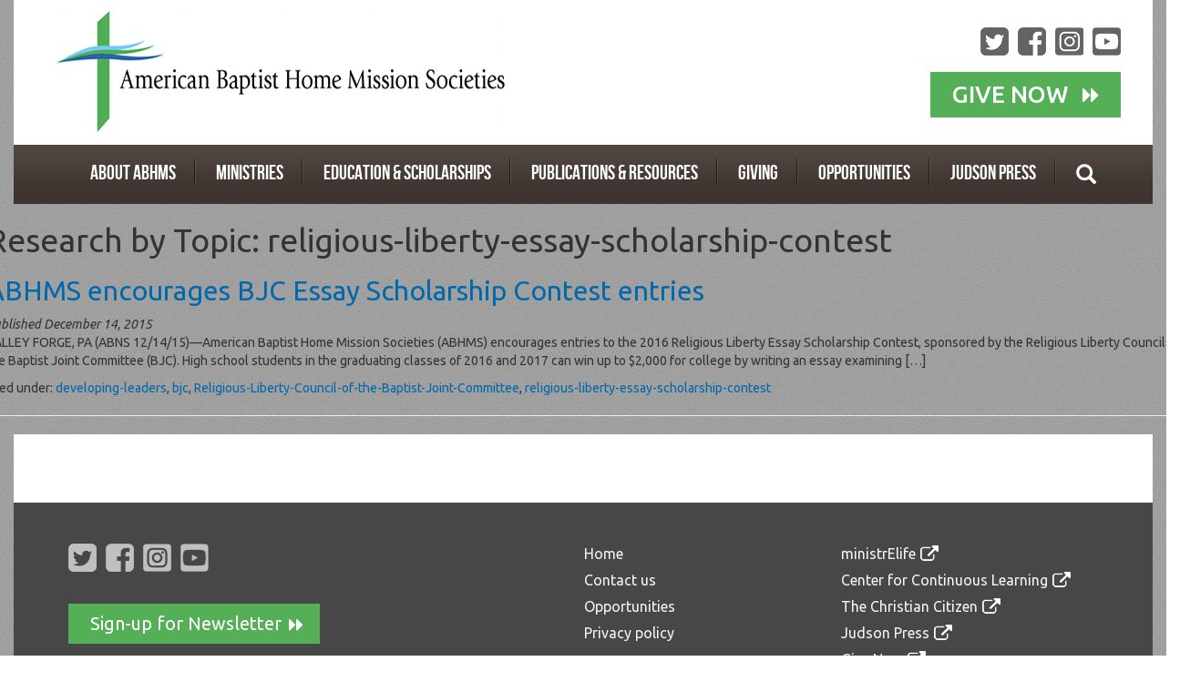

--- FILE ---
content_type: text/css
request_url: https://abhms.org/wp-content/themes/abhms.2015/css/style.css?v=6
body_size: 8161
content:
@charset "UTF-8";
/* CSS Document */

@font-face {
	font-family: 'bebas-neue';
	src: url('../fonts/bebas/bebasneue-webfont.eot');
	src: url('../fonts/bebas/bebasneue-webfont.eot?#iefix') format('embedded-opentype'),  url('../fonts/bebas/bebasneue-webfont.woff') format('woff'),  url('../fonts/bebas/bebasneue-webfont.ttf') format('truetype'),  url('../fonts/bebas/bebasneue-webfont.svg#BebasNeueRegular') format('svg');
	font-weight: normal;
	font-style: normal;
}
@font-face {
	font-family: "chronicle";
	src: url('../fonts/chronicle/chronicle-text-g1-roman.eot');
	src: url('../fonts/chronicle/chronicle-text-g1-roman.eot?#iefix') format('embedded-opentype'),  url('../fonts/chronicle/chronicle-text-g1-roman.woff') format('woff'),  url('../fonts/chronicle/chronicle-text-g1-roman.ttf') format('truetype'),  url('../fonts/chronicle/chronicle-text-g1-roman#Chronicle') format('svg');
	font-weight: normal;
	font-style: normal;
}
body {
	background: url(../images/background.png);
	font-family: "ubuntu";
	font-weight: 400;
}
h1, h2, h3, h4, h5, h6 {
	font-weight: 400;
}
a {
	color: #0168ab;
}
a:hover, a:active, a:visited, a:focus {
	text-decoration: none;
}
.interior-content {
	background: #FFF;
}
.interior-content.wide {
	padding: 0px;
}
.float-left, .alignleft {
	float: left;
	margin: 0px 30px 30px 0px;
}
.float-right, .alignright {
	float: right;
	margin: 0px 0px 30px 30px;
}
.page-title {
	font-family: "ubuntu";
	font-size: 30px;
	font-weight: 500;
	margin-top: 0px;
}
blockquote {
	border: none;
	color: #0168ab;
	font-size: 30px;
	font-style: italic;
	line-height: 40px;
	padding: 20px 30px;
}
blockquote cite:before {
	content: "– "
}
.pagination > li > a, .pagination > li > span {
	border: none;
	border-radius: 0px;
}



/* ---------- General Styles ---------- */
.clear-float {
	clear: both;
}

.show-desktop-tablet {
	display: block;
}



/* ---------- Background Styles ---------- */
.white {
	background-color: #ffffff;
}

.grey {
	background-color: #EBEBEB;
}

.dark-grey {
	background-color: #474747;
}



/* ------------------ Button Styles ------------------ */

.standard-light-button {
	display: inline-block;
	background-color: #55AF57;
	border: none;
	color: #ffffff !important;
	font-size: 20px;
    font-weight: 400;
    padding-top: 8px;
	padding-bottom: 8px;
	padding-right: 18px;
	padding-left: 24px;
}

.standard-light-button .fa-caret-right {
	display: inline-block;
	vertical-align: middle;
	padding-bottom: 2px;
	font-size: 22px;
}

.standard-light-button .fa-caret-right.first {
	padding-left: 3px;
}



/* -- Header -- */
.header {
	background: #FFF;
	float: left;
	width: 100%;
	height: 140px;
	position: relative;
}

.header-container {
	background: #FFF;
	float: left;
	width: 100%;
	height: 159px;
	position: relative;
}

.logo {
	display: inline-block;
	float: left;
	padding: 10px;
	padding-left: 47px;
	position: absolute;
	left: 0px;
	left: 0px;
}

.logo img {
	max-width: 495px;
	max-height: 135px;
}

.input-group-btn, .input-group-btn .btn-default {
    height: 34px;
}

.header-social-search {
	float: right;
	margin: 45px 40px 0px 0px
}

.header-container .header-social-search {
	float: right;
	margin: 30px 35px 0px 0px
}

.header-social, .header-search, .header-donate {
	display: block;
	vertical-align: middle;
	text-align: right;
}

.header-social {
	margin-bottom: 18px;
}

.header-search {
	max-width: 260px;
}

.header-social a {
	margin-left: 10px;
	opacity: .7;
}

.header-social a:hover {
	opacity: .6;
}

.header-social a img {
	width: 31px;
}

.header-search input, .header-search button {
	border: none;
	border-bottom: 1px solid #9f9a98;
	border-radius: 0px;
	box-shadow: none;
	color: #9f9a98;
}
.header-search input {
	font-size: 16px;
}
.btn-donate {
	background: #026d05 url(../images/button-donate-back.png) top left repeat-x;
	border: none;
	border-radius: 0px;
	color: #FFF;
	font-size: 24px;
	font-weight: 500;
	padding: 7px 40px;
}

.header-container .btn-donate {
	background-image: none;
	background-color: #55AF57;
	border: none;
	border-radius: 0px;
	color: #FFF;
	font-size: 26px;
	font-weight: 500;
	padding: 8px 24px;
}

.header-container .btn-donate .fa-caret-right {
	display: inline-block;
	vertical-align: middle;
	padding-bottom: 3px;
	font-size: 26px;
}

.header-container .btn-donate .fa-caret-right.first {
	padding-left: 10px;
}

.btn-donate:hover {
	background: #2db455 url(../images/button-donate-hover.png) top left repeat-x;
	border: none;
}

.header-container .btn-donate:hover {
	background-image: none;
	background-color: #2db455;
	border: none;
}


/* ------------------ Header ------------------ */

/* -- Navigation -- */
.navbar {
	clear: both;
	margin-bottom: 0px;
}
.navbar-default {
	background: #3e3531 url(../images/nav-background.png) top left repeat-x;
	border: none;
	height:65px;
	position: relative; /* Used for positioning desktop search navbar */
}
.navbar-nav > li {
	font-family: "bebas-neue";
	font-size: 16px;
	padding: 15px 0px;
}
.navbar-default .navbar-nav > li > a {
	color: #FFF;
	padding: 5px 10px;
}

.navbar-default .navbar-nav > li > a:active,
.navbar-default .navbar-nav > li > a:focus,
.navbar-default .navbar-nav > li > a:visited {
	color: #FFF;
}

.navbar-default .navbar-nav > li > a.nav-first {
	padding-left: 0px;
}
.navbar-default .navbar-nav > li:last-child > a {
	background: none;
	padding-right: 0px;
}
.navbar-default .navbar-nav > .active > a, .navbar-default .navbar-nav > .active > a:focus, .navbar-default .navbar-nav > .active > a:hover {
	color: #FFF;
}
.navbar-default .navbar-nav > li > a:active {
	color: #CCC;
}
.navbar-default .navbar-nav > li > a:visited {
	color: #FFF;
}
.navbar-default .navbar-nav > li > a:hover {
	color: #CCC;
}
.navbar .navbar-nav {
	display: inline-block;
	float: none;
}
.navbar .navbar-collapse {
	text-align: center;
}
.breadcrumbs {
	background: #FFF;
	color: #4f443e;
	font-size: 12px;
	padding: 25px;
}
.breadcrumbs a {
	background: #FFF;
	color: #4f443e;
	font-size: 12px;
	padding: 0px 5px;
}
.breadcrumbs a:hover {
	text-decoration: underline;
}
.breadcrumbs a.breadcrumb-active {
	color: #0168ab;
	font-weight: 600;
}


/* ----- Desktop / Tablet Search ----- */

.nav-search-icon a {
	cursor: pointer;
}

.custom-search-icon {
	padding-bottom: 6px;
}

#nav-search {
	position: absolute;
	z-index: 2;
	right: 0px;
	bottom: -50px;
	background-color: #55AF57;
	height: 50px;
	width: 450px;
	display: none;
}

#nav-search .search-bar-inner {
	position: relative;
	width: 100%;
	height: 100%;
}

#nav-search .search-bar-inner #close-nav-search {
	position: absolute;
	right: 0px;
	top: 0px;
	width: 55px;
	height: 50px;
	background-color: #81C583;
	font-size: 27px;
	line-height: 1em;
	font-family: "ubuntu";
	font-weight: 500;
	color: #ffffff;
	text-align: center;
	padding-top: 9px;
	cursor: pointer;
}

#nav-search .search-bar-inner input.search-text-box {
	color: #ffffff;
	background-color: #55AF57;
	height: 100%;
	width: 335px;
	height: 50px;
	font-family: "ubuntu";
	font-size: 17px;
	font-weight: 400;
	border: 0px;
	outline: none;
	padding-left: 15px;
	padding-right: 10px;
	
}

#nav-search .search-bar-inner .submit-button {
	color: #ffffff;
	background-color: #55AF57;
	/* background-color: yellow; */
	font-family: "ubuntu";
	font-size: 20px;
	font-weight: 500;
	border: 0px;
	outline: none;
	height: 48px;
}

#nav-search .search-bar-inner ::placeholder {
  color: #AAD9AB;
}



/* ------------------ Banner ------------------ */
.home section.banner {
	width: 100%;
	height: 430px;
	background-size: cover;
	background-position: center;
}

.home section.banner .banner-content-container {
	width: 100%;
	height: 100%;
	display: flex;
	align-items: center;
	color: white;
}

.home section.banner .banner-content {
	width: 600px;
	padding-left: 60px;
	/* background-color: yellow; */
}

.home section.banner .banner-content h1 {
	font-size: 34px;
	line-height: 1.25em;
	margin-top: 0px;
	margin-bottom: 21px;
}

.home section.banner .banner-content h2 {
	font-size: 18px;
	line-height: 1.25em;
	font-weight: normal;
	margin-top: 0px;
	margin-bottom: 25px;
}

.home a.banner-button {
	background-color: #2B67A8;
	border: none;
	color: white;
	padding: 8px 15px 8px 15px;
	border-radius: 7px;
	text-align: center;
	text-decoration: none;
	display: inline-block;
	font-size: 18px;
	font-weight: bold;
	transition: 0.3s;
}

.home a.banner-button:hover {
	background-color: #2962A0;
}



/* CUSTOMIZE THE CAROUSEL
-------------------------------------------------- */

.home-slider {
	background: #FFF;
}
.home-slider a {
	color: #FFF;
}
.zeus .tp-tab-title {
	background: rgba(62, 53, 49, 0.6);
	font-family: "ubuntu";
	font-weight: 400;
}
.tp-caption.News-Title, .News-Title {
	color: #FFF !important;
	font-family: "ubuntu";
	font-size: 45px;
}
.tp-caption.News-Subtitle, .News-Subtitle {
	font-family: chronicle;
	font-size: 17px;
}
/* Carousel base class */
.carousel {
	margin-bottom: 0px;
}
.carousel-caption {
	left: 5%;
	text-align: left;
	right: 50%;
	z-index: 10;
}
.carousel-caption h1 {
	color: #FFF;
	font-size: 45px;
}
.carousel .item {
	background-color: #FFF;
	overflow: hidden !important;
	height: auto;
}
.carousel-inner > .item > img {
	position: absolute;
	top: 0;
	left: 0;
	min-width: 100%;
	height: auto !important;
	position: relative !important;
}
.carousel-inner {
	position: relative;
	width: 100%;
	overflow: hidden;
}
/* -- Call Outs -- */
.call-outs {
	background: url(../images/call-outs-background.png) top left repeat-x;
	color: #FFF;
	padding: 30px 20px;
}
.tagline {
	font-size: 24px;
	font-weight: 300;
	text-align: center;
}
/* -- Home News -- */
.home-news {
	background: #FFF;
	padding: 50px 0px;
}
.home-news h2 {
	color: #534741;
	font-family: "bebas-neue";
	font-size: 30px;
	margin: 0px 0px 8px 0px;
}
.home-news-title {
	border-bottom: 1px solid #94918f;
}
.home-news-header-more {
	float: right;
}
.home-news-header-more a {
	color: #999;
	font-size: 12px;
	font-family: "ubuntu";
	font-weight: 600;
}
.home-news-category {
	font-size: 16px;
	font-weight: 600;
	color: #333;
	font-style: italic;
	margin-left: 16px;
}
.home-article-row {
	margin-top:25px;
}
.home-article-row img {
	width: 100%;
	margin-top:5px;
}
.home-article-date {
	color: #666;
	font-size: 12px;
}
.home-article-headline {
	font-size: 24px;
	font-weight: 600;
	line-height: 1.25em;
}
.home-article-content {
	color: #2a2420;
	font-size: 16px;
	font-family: "chronicle", serif;
}
.home-article-more {
	font-weight: 600;
	font-size: 16px;
}
.home-social-wrapper {
	background: url(../images/home-social-media-back.png);
	padding: 20px;
}
.home-social-box {
	background: #FFF;
	border-radius: 8px;
	padding: 20px;
}
.home-social-item:first-child {
	margin-bottom: 60px;
}
.home-social-item p {
	color: #2a2420;
	font-size: 16px;
}
.home-social-item p a {
	font-size: 12px;
}
.home-social-icon {
	text-align: center;
}
.home-social-photo {
	margin-bottom: 20px;
}
.home-social-item .home-social-more {
	font-size: 12px;
}
/* -- Home 2 Column Section -- */
.home-2-columns {
	background: #FFF;
}
.home-2-column-wrapper {
	padding: 0px;
	position: relative;
}
.home-2-column-text {
	color: #FFF;
	font-size: 14px;
	height: 100%;
	position: absolute;
	left: 0px;
	top: 0px;
	width: 50%;
}
.home-2-column-text h3 {
	color: #FFF;
	font-family: "bebas-neue";
	font-size: 48px;
	line-height: 46px;
	margin: 25px 30px 10px;
}
.home-2-column-text p {
	margin: 0px 30px 15px 30px;
}
.home-2-column-text a {
	color: #FFF;
}
.home-2-column-photo img {
	width: 100%;
}
.podcasts .home-2-column-text {
	background: url(../images/home-2-column-blue.png);
	background-size:cover;
	color: #79d4fc;
}
.mission .home-2-column-text {
	background: url(../images/home-2-column-green.png);
	background-size:cover;
	color: #c4df9b;
}
.resources .home-2-column-text {
	background: url(../images/home-2-column-brown.png);
	background-size:cover;
	color: #fdc689;
}
.judson-press .home-2-column-text {
	background: url(../images/home-2-column-red.png);
	background-size:cover;
	color: #ffcccc;
}



/* ------------------ Homepage Featured Highlights ------------------ */
.featured-highlights-container {
	display: flex;
	justify-content: space-between;
	padding-top: 25px;
	padding-left: 20px;
	padding-right: 20px;
	background-color: #ffffff;
}

.featured-highlights-container .inner {
	width: 32%;
	background-color: #2B67A8;
}

.featured-highlights-container .inner .top img {
	width: 100%;
}

.featured-highlights-container .inner .bottom {
	padding: 22px 26px 24px 26px;
}

.featured-highlights-container .inner .bottom h3 {
	background-color: #2B67A8;
	color: #ffffff;
	font-size: 22px;
	font-family: "ubuntu";
	font-weight: 500;
	margin-top: 0px;
	margin-bottom: 8px; 
}

.featured-highlights-container .inner .bottom p {
	color: #ffffff;
	font-size: 18px;
	margin-bottom: 0px;
}



/* ------------------ Inner Container (Currently used on homepage) ------------------ */

section.inner-container {
	padding-left: 60px;
	padding-right: 60px;
	padding-top: 45px;
	padding-bottom: 45px;
}

/* ---------- Listings ---------- */

section.inner-container.listings ul {
	list-style-type: none;
	padding: 0;
	margin: 0;
}

section.inner-container.listings ul li {
	padding-bottom: 18px;
}

section.inner-container.listings ul li:last-child {
	padding-bottom: 0px;
}

section.inner-container.listings ul h4 {
	font-size: 24px;
    font-weight: 600;
    line-height: 1.25em;
}

section.inner-container.listings ul p {
	font-size: 16px;
    font-family: "Times New Roman", Times, serif;
	color: #2a2420;
	line-height: 21px;
	margin-bottom: 18px;
}

section.inner-container.listings ul p:last-child {
	margin-bottom: 0px;
}


/* ------------------ Homepage Featured News ------------------ */

section.featured-news {
	padding-left: 0px;
	padding-top: 45px;
	padding-bottom: 45px;
}

section.featured-news.no-top-pad {
	padding-top: 0px;
}

section.featured-news .left {
	float: left;
	width: 620px;
}

section.featured-news .left img {
	width: 100%;
}

section.featured-news .right {
	float: left;
	margin-left: 27px;
	padding-top: 25px;
	max-width: 425px;
}

section.featured-news h6 {
    font-family: "bebas-neue";
    font-size: 30px;
	color: #534741;
    margin-top: 0px;
    margin-bottom: 20px;
}

section.featured-news h4 {
    font-size: 22px;
    font-weight: 600;
    line-height: 1.25em;
}

section.featured-news p {
    font-size: 16px;
	line-height: 1.4em;
	color: #2a2420;
}

section.featured-news p:last-child {
	margin-bottom: 0px;
}


/* ------------------ Homepage Mission Stories ------------------ */

section.inner-container.mission-stories {
	padding-bottom: 52px;
}

section.mission-stories h5 {
	text-align: center;
	margin-bottom: 42px;
}


/* --- Standard Carousel Styles --- */

.standard_carousel .slide_item_container {
	height: 100%;
}

.standard_carousel .slide_item_container a {
	outline: none;
}

.standard_carousel .slide_item_container .slide_item {
	height: 100%;
}

.standard_carousel .slide_item_container .slide_item .slide_icon {
	margin-bottom: 10px;
	/* height: 49px; */
}
.standard_carousel .slide_item_container .slide_item .slide_icon img {
	/* max-height: 190px; */
	width: 100%;
}

.standard_carousel .slide_item_container .slide_item  img {
	float: none;
}

.standard_carousel .slide_item_container .slide_item  h4 {
	font-size: 22px;
	font-weight: 600;
    line-height: 1.29em;
	color: #2b67a8;
	margin-bottom: 0px;
	padding: 12px 13px 0px 13px; 
}

.standard_carousel .slide_item_container .slide_item h4:hover {
	color: #23527C;
}



/* ------ Equal height slides ----- */
.standard_carousel .slick-track {
    display: flex !important;
}

.standard_carousel .slick-slide {
    height: inherit !important;
}

.standard_carousel .slick-slide > div { 
	height: 100%; 
}



/* ------------------ Homepage Resources ------------------ */

.home section.inner-container.resources {
	padding-left: 45px; /* Assigning these as 45 pixels instead of 60 because there is 15 px of padding being put in the boxes by the cols */
	padding-right: 45px; 
	padding-bottom: 9px; 
}

.home section.resources .resource-row {
	display: flex;
	flex-wrap: wrap;
}

.home section.resources .resource-row .box {
	margin-bottom: 36px;
}

.home section.resources .resource-row .box .inner {
	background-color: #ffffff;
	height: 100%;
	width: 100%;
	display: table;
	box-shadow: 0px 2px 3px #D6D6D6;
}

.home section.resources .resource-row .inner .left {
	display: table-cell;
	width: 205px;
}

.home section.resources .resource-row .inner .left img {
	width: 100%;
}

.home section.resources .resource-row .inner .right {
	display: table-cell;
	vertical-align: top;
	padding-left: 20px;
	padding-right: 20px;
}

.home section.resources .resource-row .inner .right h3 {
	font-size: 18px;
	line-height: 1.25em;
	font-weight: 500;
	font-family: "ubuntu";
	font-weight: 700;
	color: #534741;
	margin-top: 31px;
	margin-bottom: 13px;
}

.home section.resources .resource-row .inner .right p {
	font-size: 16px;
	color: #2a2420;
	line-height: 1.35em;
	margin-bottom: 16px;
}



/* ------------------ Homepage Individual Element Styles ------------------ */

.home h5 {
	font-family: "bebas-neue";
	font-size: 40px;
	color: #534741;
	margin-top: 0px;
	margin-bottom: 5px;
}

.home a {
	color: #2b67a8;
}

.home a.view-all {
	display: inline-block;
	font-size: 16px;
	color: #2ea3f2;
	margin-bottom: 10px;
}

.home a.view-all:hover {
	color: #0168ab;
}

.home .take-action {
	display: inline-block;
	font-size: 16px;
	font-weight: bold;
	/* margin-bottom: 10px; */
}

.home section.footer-top-spacer {
	height: 20px;
}





/* -- Page Bottom -- */
.page-bottom {
	background: #FFF url(../images/page-bottom-background.png) top left repeat-x;
}
.page-bottom-photo img {
	width:100%;
}
.bottom-header-more {
	float: right;
}
.bottom-header-more a, .page-bottom-more {
	color: #CCFFFF;
	font-size: 12px;
}
.page-bottom-item {
	color: #FFF;
	font-size: 12px;
}
.page-bottom-item h2 {
	font-size: 24px;
}
.page-bottom-item h3 {
	font-size: 16px;
}
/* -- Mission Message -- */
.featured-content {
	padding: 0px;
}
.featured-top .featured-text {
	color: #FFF;
	font-size: 13px;
	position: absolute;
	bottom: 20px;
	left: 20px;
}
.featured-top .featured-text h3 {
	font-size: 24px;
	margin: 0px;
	text-transform: uppercase;
}
.featured-top .featured-photo img, .featured-bottom .featured-photo img {
	width: 100%;
}
.featured-bottom .featured-text {
	color: #FFF;
	font-size: 11px;
	position: absolute;
	bottom: 20px;
	left: 20px;
}
.featured-bottom .featured-text h3 {
	font-size: 19px;
	margin: 0px;
	text-transform: uppercase;
}
.message-2-columns {
	background: #FFF;
	padding-top: 30px;
}
.message-category {
	color: #2a2420;
	font-size: 16px;
}
.message-category h3 {
	color: #534741;
	font-family: "bebas-neue";
	font-size: 30px;
	border-bottom: 1px solid #94918f;
}
.message-sub-category, .message-category h4 {
	color: #2a2420;
	font-size: 16px;
	font-style: italic;
	font-weight: 600;
}
.message-category h4 { display:inline-block; }
.message-category .message-links {
	font-size: 14px;
	font-weight: 600;
	line-height: 1.75em;
	list-style: none;
	margin: 0px 0px 30px 0px;
	padding: 0px;
}
/* -- Article -- */
.article-content, .copy-styles {
	color: #333;
	font-family: "chronicle", serif;
	font-size: 18px;
	line-height: 1.4em;
}

.article-content {
	width: 80%
}

.article-content p, .copy-styles p {
	margin-bottom:18px;
}
.article-content .page-title, .copy-styles .page-title {
	font-family: "ubuntu";
	margin-top: 0px;
}
.article-featured-photo {
	margin: 20px 0px 30px 0px;
}
.article-featured-photo img {
	width: 100%;
}
.left-nav {
	background: url(../images/left-nav-back.png);
	color: #FFF;
	padding: 24px;
	text-shadow: 0px 1px 2px rgba(0, 0, 0, 0.2);
}
.left-nav h3, .left-nav h3 a {
	font-family: "bebas-neue";
	font-size: 24px;
	margin: 0px 0px 15px 0px;
	text-transform: uppercase;
	color:white;
}
.left-nav-items {
	font-size: 14px;
	font-weight: 300;
	list-style: none;
	margin: 0px;
	padding: 0px;
}
.left-nav-items a {
	border-bottom: 1px solid #969696;
	color: #FFF;
	display: block;
	padding: 14px 0px;
}
.left-nav-items a:hover {
	color: #CCC;
}
.article-realted-wrapper {
	padding-right: 0px;
}
.related-items-column {
	padding-right: 0px;
	width: 20%
}
.related-items-column h3 {
	color: #534741;
	font-family: "bebas-neue";
	font-size: 24px;
	margin-top: 30px;
}
.related-item img {
	width: 100%
}
.related-item h4 {
	color: #333;
	font-size: 13px;
	font-style: italic;
	font-weight: 600;
	margin-bottom: 20px;
}
/* -- Events -- */
.event-listing {
	float: left;
	font-family: "chronicle", serif;
	font-size: 18px;
	margin: 15px 0px;
	width: 100%;
}
.event-listing-title {
	font-family: "ubuntu";
	font-weight: 500;
}
.event-listing-date {
	background: #001965 url(../images/event-listing-date-back.png) top left repeat-x;
	color: #FFF;
	font-family: "ubuntu";
	padding: 6px 0px;
	text-align: center;
}
.event-listing-date h5 {
	font-size: 14px;
	margin: 0px;
}
.event-listing-date h2 {
	font-size: 36px;
	margin: 0px;
}

/* -- Updated 4-14-2016 
.event-month-topper {
	background: #3e3531 url(../images/nav-background.png) top left repeat-x;
	color: #FFF;
	font-family: "bebas-neue";
	font-size: 30px;
	padding: 10px 20px;
	text-transform: uppercase;
}
.calendar-photo img {
	width: 100%;
}
.event-listing-details {
	padding: 15px 0px;
}
.detail-listing {
	width: 100%;
}
-- */
.event-start-date, .event-date-dash, .event-end-date {
	padding: 0px;
}


/* -- Opportunities -- */
.opportunity-row {
	color: #333;
	float: left;
	font-family: "chronicle", serif;
	font-size: 18px;
	margin: 0px 0px 15px;
}
.opportunity-row h2 {
	font-family: "ubuntu";
	font-size: 30px;
	font-weight: 500;
	margin-top: 0px;
}
.opportunity-row a {
	font-family: "ubuntu";
	font-size: 15px;
}
/* -- Blog -- */
.blog-post {
	margin-bottom: 30px;
}
.blog-post h2 {
	color: #333;
	font-weight: 500;
	margin-top: 0px;
}
.blog-post .blog-photo {
	margin: 20px 0px 30px
}
.blog-post p {
	font-family: "chronicle", serif;
	font-size: 18px;
}
.blog-post .blog-more-link {
	font-family: "ubuntu";
	font-size: 15px;
}
.blog-photo img {
	width:100%;
}
.blog-sidebar h3 {
	color: #534741;
	font-family: "bebas-neue";
	font-size: 24px;
	margin: 0px 0px 15px 0px;
	text-transform: uppercase;
}
.blog-sidebar ul {
	font-size: 16px;
	list-style: none;
	margin: 0px 0px 30px;
	padding: 0px;
}
.blog-sidebar ul li {
	font-weight: 600;
	margin: 0px 0px 7px;
}
/* -- Video -- */
.video-intro {
	color: #333;
	font-family: "chronicle", serif;
	font-size: 18px;
	padding: 0px;
	margin-bottom: 30px;
}
.video-row {
	clear: both;
	margin-top: 30px;
}
.video-post h3 {
	color: #0168ab;
	font-size: 24px;
	font-weight: 600;
}
.video-post p {
	color: #2a2420;
	font-family: "chronicle", serif;
	font-size: 16px;
}
.video-post img {
	width: 100%;
}
/* -- Contact -- */
.submit-content p {
	color: #333;
	font-family: "chronicle", serif;
	font-size: 18px;
}
.form-horizontal {
	margin: 30px 0px;
}
.form-horizontal .control-label {
	font-size: 18px;
	font-weight: 500;
	text-align: left;
}
/* MARKETING CONTENT */

/* Center align the text within the three columns below the carousel */
.marketing .col-lg-4 {
	margin-bottom: 20px;
	text-align: center;
}
.marketing h2 {
	font-weight: normal;
}
.marketing .col-lg-4 p {
	margin-right: 10px;
	margin-left: 10px;
}
/* Featurettes  */

.featurette-divider {
	margin: 80px 0; /* Space out the Bootstrap <hr> more */
}
/* Thin out the marketing headings */
.featurette-heading {
	font-weight: 300;
	line-height: 1;
	letter-spacing: -1px;
}
/* -- Search Results --*/
.search-results-container {
	color: #333;
	font-family: "chronicle", serif;
	font-size: 18px;
}
.search-results-container a {
	font-family: "ubuntu";
	font-size: 15px;
}
.search-term {
	font-style: italic;
}
.search-result {
	margin-bottom: 20px;
}
.search-result-title {
	font-family: "ubuntu";
	font-weight: 600;
}
/* -- Footer -- */
.footer-wrapper {
	background: #FFF;
}
.footer {
	line-height: 2em;
	padding: 70px 0px;
	text-align: center;
}
.footer .copyright {
	color: #000;
	font-size: 14px;
}
.footer .footer-links {
	color: #666;
	font-size: 12px;
}
.footer .footer-links a {
	color: #666;
	margin: 0px 6px;
	text-decoration: none;
}
.footer .footer-links a:hover {
	text-decoration: underline;
}



/* ------------------ Updated Footer ------------------ */

section.footer-top-spacer {
	height: 75px;
	width: 100%;
	background-color: #ffffff;
}

section.inner-container.footer-container {
	padding-left: 45px; /* Assigning these as 45 pixels instead of 60 because there is 15 px of padding being put in the boxes by the cols */
	padding-right: 45px; 
}

/* -- Social icons -- */
section.inner-container.footer-container .social-links a {
	display: inline-block;
	margin-right: 10px;
}

section.inner-container.footer-container .social-links img {
	width: 31px;
	opacity: .7;
}

section.inner-container.footer-container .social-links img:hover {
	opacity: .8;
}

section.inner-container.footer-container .standard-light-button {
	margin-top: 35px;
}

section.inner-container.footer-container .standard-light-button:hover {
	background-color: #2db455;
}

section.inner-container.footer-container ul.info-links {
	list-style-type: none;
	padding: 0;
	margin: 0;
}

section.inner-container.footer-container ul.info-links.general {
	margin-left: 83px;
}

section.inner-container.footer-container ul.info-links.external {
	margin-left: 75px;
}


section.inner-container.footer-container ul.info-links li {
	padding-bottom: 7px;
}

section.inner-container.footer-container ul.info-links a {
	color: #f5f5f5;
	font-size: 16px;
}


section.inner-container.footer-container ul.info-links.external a {
	padding-right: 25px;
	background-image: url("../images/icon-new-window.png");
	background-repeat: no-repeat;
	background-position: right top;
}

section.inner-container.footer-container .copyright-info {
	font-size: 16px;
	color: #9d9d9d;
}



.mobile-search {
	display: none;
}
.mobile-donate {
	display: none;
}
}
.footer-social {
	display: none;
}
.left-nav-items .children {
	list-style: none;
	margin: 0px;
	padding: 0px;
}
.left-nav-title a {
	color: #FFF;
}
.left-nav-items .children a {
	padding: 8px 0px 8px 12px;
}
.left-nav-items .children .children a {
	padding: 8px 0px 8px 24px;
}
.left-nav-items .children .children .children a {
	padding: 8px 0px 8px 36px;
}
.left-nav-items .children .children .children .children a {
	padding: 8px 0px 8px 48px;
}

/* -- Added Homepage Styles to Wrap Around Social -- */

.home-social-media {
	float:right;
}
.home-article-row {
	position:relative;
}
.home-article-photo {
	position:absolute;
	top:0px;
	left:0px;
}
.home-article-excerpt {
	margin-left:25%;
}

/* RESPONSIVE CSS
-------------------------------------------------- */
@media (min-width: 320px) {
	
	.home-social-item:first-child {
		margin-bottom: 30px;
	}
}



@media (max-width: 767px) {
.container.main-wrapper {
	padding: 0px;
}
.navbar-default {
	height:auto;
}
.header {
	height: auto;
}

.header-container {
	height: auto;
}


.logo {
	width: 100%;
	position: relative;
}

.logo img {
	width: 98%;
	max-width:478px;
}

.header-social-search {
	display: none;
}

.header-containr .header-social-search {
	display: none;
}

.header-container .btn-donate .fa-caret-right.first {
    padding-left: 5px;
}

.header-container .btn-donate .fa-caret-right {
    padding-bottom: 0px;
    font-size: 18px;
}


.navbar .navbar-nav {
    width:100%;
}
.navbar-nav > li {
    font-size: 20px;
    padding: 3px 0px;
}
.navbar-default .navbar-nav > li > a {
    padding-left: 0px;
	padding-right: 0px;
}

.nav .nav-search-icon {
	display: none;
}

.home-social-wrapper {
    padding: 15px;
    margin: auto -30px;
}
.home-social-photo img {
	width:100%;
}
.home-2-column-text {
    width: 100%;
}
.home-2-column-wrapper {
    min-height:250px;
	overflow:hidden;
}
.home-2-column-photo img {
    width: auto;
    min-height: 250px;
}



/* ------------------ Homepage Featured Highlights ------------------ */
.featured-highlights-container {
	display: inherit;
	padding-top: 25px;
	padding-left: 15px;
	padding-right: 15px;
}

.featured-highlights-container .inner {
	width: 100%;
	margin-bottom: 20px;
}

.featured-highlights-container .inner:last-child {
	margin-bottom: 0px;
}

.featured-highlights-container .inner .bottom {
	padding: 22px 20px 24px 20px;
}



/* ------------------ Inner Container (Currently used on homepage) ------------------ */

section.inner-container {
    padding-left: 15px;
    padding-right: 15px;
}



/* ------------------ Homepage Featured News ------------------ */
section.featured-news .left {
	width: 100%;
}

section.featured-news .right {
	padding-left: 15px;
	padding-right: 15px;
	margin-left: 0px;
	max-width: 100%;
	width: 100%;
}


.bottom-newletter-button {
	display:none !important;
}
.page-bottom {
	background:url(../images/page-bottom-background-mobile.png) top left repeat-x #FFF;
}
.calendar-photo img {
	width:100%;
}
.mobile-search {
	display: inline-block;
	margin: 7px 0px 0px 20px;
	width: 70%;
}
.mobile-search input, .mobile-search button {
	border: none;
	border-bottom: 1px solid #9f9a98;
	border-radius: 0px;
	box-shadow: none;
	color: #9f9a98;
}
.mobile-search input {
	font-size: 16px;
}
.mobile-donate {
	display: inline-block;
	position: absolute;
	top: 10px;
	right: 15px;
}
.mobile-donate .btn-donate {
	font-size: 14px;
	padding: 5px 20px;
}
.footer-social {
	display: block;
}
.footer-social a {
	margin-left: 5px;
	opacity: .5;
}
.footer-social a:hover {
	opacity: .75;
}
.home-article-row {
	position:relative;
}
.home-article-photo {
	position:relative;
	top:0px;
	left:0px;
}
.home-article-excerpt {
	margin-left:0;
}
}

@media (min-width: 768px) {
.container {
	width: 100%;
}
/* Navbar positioning foo */
.navbar-wrapper {
	margin-top: 20px;
}
.navbar-wrapper .container {
	padding-right: 15px;
	padding-left: 15px;
}
.navbar-wrapper .navbar {
	padding-right: 0;
	padding-left: 0;
}
/* The navbar becomes detached from the top, so we round the corners */
.navbar-wrapper .navbar {
	border-radius: 4px;
}


/* Bump up size of carousel content */
.carousel-caption p {
	color: #CCC;
	font-size: 16px;
	font-family: "chronicle", serif;
	line-height: 1.4;
	margin-bottom: 0px;
}
.carousel-caption p a {
	color: #fff;
}
.featurette-heading {
	font-size: 50px;
}
.row.home-social-item {
	display:inline-block;
	vertical-align:top;
	width:50%;
}
}


@media (max-width: 991px) {

.home-social-media {
	float:none;
	margin-top: 30px;
}

.logo {
	padding-left: 10px;
}


/* ------------------ Banner ------------------ */
.home section.banner {
	height: 375px;
}


/* ------------------ Resource Boxes ------------------ */
.home section.resources .resource-row .box {
	width: 100%;
}


/* ------------------ Headers ------------------ */
.article-content h1.page-title {
	margin-top: 30px;
}


/* ------------------ Giving Page Responsive DIVI fixes------------------ */
/* -- Content at bottom of page -- */
.et-db #et-boc .et-l .et_pb_section_1, .et-db #et-boc .et-l .et_pb_section_3, .et-db #et-boc .et-l .et_pb_section_2 {
    width: 100% !important;
}

/* -- Banner image -- */
.et-db #et-boc .et-l .et_pb_section_0 {
    width: 100% !important;
}

/* -- Blue boxes under banner section -- */
.et-db #et-boc .et-l .et_pb_slider_2, .et-db #et-boc .et-l .et_pb_slider_2 .et_pb_slide, .et-db #et-boc .et-l .et_pb_slider_3, .et-db #et-boc .et-l .et_pb_slider_3 .et_pb_slide {
    height: 100% !important;
    min-height: 0px !important;
}

.et-db #et-boc .et-l .et_pb_slider_1, .et-db #et-boc .et-l .et_pb_slider_1 .et_pb_slide, .et-db #et-boc .et-l .et_pb_slider_0, .et-db #et-boc .et-l .et_pb_slider_0 .et_pb_slide {
    height: 100% !important;
    min-height: 0px !important;
}

.et-db #et-boc .et-l .et_pb_slider_5, .et-db #et-boc .et-l .et_pb_slider_5 .et_pb_slide, .et-db #et-boc .et-l .et_pb_slider_4, .et-db #et-boc .et-l .et_pb_slider_4 .et_pb_slide {
    height: 100% !important;
    min-height: 0px !important;
}


/* ------------------ Staff Page Responsive DIVI fixes------------------ */
/* -- Banner Text -- */
.et-db #et-boc .et-l .et_pb_fullwidth_header .et_pb_fullwidth_header_container {
    width: 100% !important;
}

.et-db #et-boc .et-l .et_pb_fullwidth_header .et_pb_fullwidth_header_container.center .header-content {
	 width: 100% !important;
}

/* -- Healing & Transforming Communities Box **/
.et-db #et-boc .et-l .et_pb_section_5, .et-db #et-boc .et-l .et_pb_section_11, .et-db #et-boc .et-l .et_pb_section_10, .et-db #et-boc .et-l .et_pb_section_6, .et-db #et-boc .et-l .et_pb_section_13, .et-db #et-boc .et-l .et_pb_section_3, .et-db #et-boc .et-l .et_pb_section_7, .et-db #et-boc .et-l .et_pb_section_14, .et-db #et-boc .et-l .et_pb_section_12, .et-db #et-boc .et-l .et_pb_section_4 {
    margin-right: 0px !important;
}

/* -- Healing & Transforming Communities Box -- */
.et-db #et-boc .et-l .et_pb_section_9 {
    margin-right: 0px !important;
}


.bottom-third-item {	
}
.bottom-third-item h3, .bottom-third-item p {	
	color:#23527c;
}
.bottom-third-item p a{	
	color:#000;
}
.mission-statement {
	text-align:center;
}
.article-content {
    width: 100%;
}
.related-items-column {
    padding-right: 30px;
    width: 100%;
}
.related-items-column .related-item {
    float:left;
	margin-right:5%;
    width: 30%;
}
.related-items-column .related-item:last-child {
	margin-right:0%;
}
.hb-calendar {
    margin: 0px 0px 20px !important;
}
.breadcrumbs {
	display: none;
}
.left-nav h3 {
	background-color: #006cb2;
	margin-bottom: 0px;
}
.left-nav {
	font-family: "bebas-neue";
}
.left-nav:after {
	content: "";
	display: table;
	clear: both;
}
.left-nav-items a {
	border: none;
}
.left-nav ul {
	float: left;
	padding: 0;
	margin: 0;
	list-style: none;
	position: relative;
	width: 100%;
}
.left-nav ul li {
	margin: 0px;
	display: inline-block;
	float: left;
	background-color: #006cb2;
}
.left-nav a {
	display: block;
	padding: 0 20px;
	color: #FFF;
	font-size: 20px;
	line-height: 40px;
	text-decoration: none;
}
.left-nav ul li ul li:hover {
	background: #473b35;
}
.left-nav a:hover {
	background-color: #473b35;
}
.left-nav ul ul {
	display: none;
	position: absolute;
	top: 60px;
}
.left-nav ul li:hover > ul {
	display: inherit;
}
.left-nav ul ul li {
	width: 170px;
	float: none;
	display: list-item;
	position: relative;
}
.left-nav ul ul ul li {
	position: relative;
	top: -60px;
	left: 170px;
}
li > a:after {
	content: ' +';
}
li > a:only-child:after {
	content: '';
}
.left-nav ul li {
	display: block;
	width: 100%;
}
.left-nav {
	margin: 0;
}
.left-toggle + a, .menu {
	display: none;
}
.left-toggle {
	display: block;
	background-color: #006cb2;
	padding: 0 20px;
	color: #FFF;
	font-size: 20px;
	line-height: 60px;
	text-decoration: none;
	border: none;
}
.toggle:hover {
	background-color: #473b35;
}
[id^=drop]:checked + ul {
	display: block;
}
.left-nav ul ul .toggle, .left-nav ul ul a {
	padding: 0 40px;
}
.left-nav ul ul ul a {
	padding: 0 80px;
}
.left-nav a:hover, .left-nav ul ul ul a {
	background-color: #473b35;
}
.left-nav ul li ul li .toggle, .left-nav ul ul a {
	background-color: #006cb2;
}
.left-nav ul ul {
	float: none;
	position: static;
	color: #ffffff;
}
.left-nav ul ul li:hover > ul, .left-nav ul li:hover > ul {
	display: none;
}
.left-nav ul ul li {
	display: block;
	width: 100%;
}
.left-nav ul ul ul li {
	position: static;
}
}


/* ----------------- Repeating some breakpoints here because the breakpoints should go from wider to smaller ----------------- */

@media (max-width: 1200px) {
	
	.header-search {
		max-width: 220px;
	}
	
	
	.home section.inner-container.resources {
		padding-left: 12px;
		padding-right: 12px;
	}
}



@media (max-width: 991px) {
	
	/* ----- Footer ----- */
	section.inner-container.footer-container .social-links {
		text-align: center;
	}
	
	section.inner-container.footer-container .newsletter-signup {
		text-align: center;
	}

	section.inner-container.footer-container ul.info-links.general {
		margin-left: 0px;
		margin-top: 40px;
	}

	section.inner-container.footer-container ul.info-links.external {
		margin-left: 0px;
		margin-top: 30px;
	}
	
	section.inner-container.footer-container .copyright-info {
		margin-top: 30px;
	}
	
}


@media (max-width: 767px) {
	
	
	/* ---------- Homepage Banner ---------- */
	.home section.banner {
		height: 340px;
	}
	
		.home section.banner .banner-content-container {
			align-items: flex-end;
		}
	
	.home section.banner .banner-content {
		width: 100%;
		padding-left: 40px;
		padding-right: 40px;
		padding-bottom: 25px;
	}
	
	.home section.banner .banner-content h1 {
		font-size: 26px;
	}
	
	.home section.banner .banner-content h2 {
		font-size: 16px;
	}
	
	a.banner-button {
		padding: 8px 15px 8px 15px;
		border-radius: 5px;
		font-size: 16px;
	}
	
	
	/* ---------- Homepage Resources ---------- */
	.home section.inner-container.resources {
		padding-left: 0px;
		padding-right: 0px;
	}
	
	
	/* ---------- General Styles ---------- */
	.show-desktop-tablet {
		display: none;
	}

}


@media (max-width: 549px) {

	.standard_carousel .slide_item_container .slide_item  h4 {
		margin-bottom: 20px; /* For mobile spacing between nav dots */
	}
	
	.home section.banner .banner-content {
		padding-left: 15px;
		padding-right: 15px;
	}
	
	.home section.banner .banner-content h1 {
		font-size: 24px;
		margin-bottom: 10px;
	}
	
	
	/* ---------- Footer ---------- */
	section.inner-container.footer-container {
		padding-left: 0px;
		padding-right: 0px;
	}
	
	
	/* ---------- Homepage Resources ---------- */
	.home section.resources .resource-row .box .inner {
		display: block;
	}
	
	.home section.resources .resource-row .inner .left {
		display: block;
		width: 100%;
	}
	
	section.resources .resource-row .inner .right {
		display: block;
		padding-left: 0px;
		padding-right: 0px;
	}
	
	.home section.resources .take-action {
		margin-bottom: 23px;
	}

}



@media (min-width: 992px) {
.container {
	width: 100%;
}
.navbar-nav > li {
	font-size: 18px;
}
.navbar-default .navbar-nav > li > a {
	background: url(../images/nav-separator.png) top right no-repeat;
	padding: 5px 16px;
}
.navbar-default .navbar-nav > .active > a, .navbar-default .navbar-nav > .active > a:focus, .navbar-default .navbar-nav > .active > a:hover {
	color: #FFF;
	background: url(../images/nav-separator.png) top right no-repeat;
}
.featurette-heading {
	margin-top: 120px;
}
.row.home-social-item {
	display:block;
	width:100%;
}

/* ------------------ Homepage Inner Container ------------------ */

.home section.inner-container.listings .col-md-3 {
	width: 20%;
}

.home section.inner-container.listings .col-md-9 {
	width: 80%;
}

}


@media (max-width: 1045px) and (min-width: 769px) {
	
	/* ------------------ Homepage Featured News ------------------ */
	section.featured-news .left {
		float: none;
		width: 80%;
	}

	section.featured-news .right {
		width: 100%;
		max-width: 100%;
		margin-left: 0px;
		padding-left: 27px;
		padding-right: 27px;
	}

}


/* ------------------ Homepage Featured News ------------------ */
@media (max-width: 1140px) and (min-width: 1046px) {
	section.featured-news .left {
		float: left;
		width: 400px;
	}

	section.featured-news .right {
		width: 570px;
		max-width: 100%;
	}
}



@media (min-width: 1140px) {
	
.navbar-nav > li {
	font-size: 22px;
}
.navbar-default .navbar-nav > li > a {
	padding: 5px 22px;
}
}

@media (max-width: 1140px) {
	
.header-social-search {
	float: right;
	margin: 25px 20px 0px 0px;
	width: 40%;
}

.header-container .header-social-search {
	/*float: right; */
	text-align: right;
	margin: 25px 20px 0px 0px;
	width: 40%;
}

.header-social, .header-search, .header-donate {
	display: block;
	margin-left: 20px;
	vertical-align: middle;
	float: none;
}

.custom-search-icon {
	padding-bottom: 5px;
}

}


@media (min-width: 1280px) {
.container {
	width: 1280px;
}
}

.linked { cursor:pointer; }

.responsive16x9 { position: relative; height: 0; overflow: hidden; padding-bottom: 56.25%; }
.responsive16x9 iframe { position: absolute; top:0; left: 0; width: 100%; height: 100%; }



/* plugin overwrites */

.dataTables_length, .dataTables_filter, .dataTables_info{
	font-weight:normal;
	font-size:12px !important;
}

.dataTables_paginate{
	font-size:12px;
}

.paging_simple .paginate_button.next:after, .paginate_button.previous:before{
	color:#999999;
	text-shadow:none !important;
}
.paging_simple .paginate_button.next.disabled:after, .paginate_button.previous.disabled:before{
	color:#cccccc;
	text-shadow:none !important;
}

.tablepress .sorting:hover,.tablepress .sorting_asc,.tablepress .sorting_desc {
	color: #ffffff;
	background-color: #0168ab !important;
}

.item_open_cwrapper p { padding-right:15px; font-size:14px; }

.home-social-media { float: right; z-index: 999; }






--- FILE ---
content_type: text/css
request_url: https://abhms.org/wp-content/themes/abhms.2015/css/jquery.event.calendar.css?v=6
body_size: 466
content:
/***** CALENDAR *****/
.hb-calendar, .hb-calendar *{
	-webkit-box-sizing: border-box;
	   -moz-box-sizing: border-box;
		-ms-box-sizing: border-box;
		 -o-box-sizing: border-box;
			box-sizing: border-box;

	-webkit-touch-callout: none;
	  -webkit-user-select: none;
	   -khtml-user-select: none;
		 -moz-user-select: none;
		  -ms-user-select: none;
			  user-select: none;
}

.hb-calendar{
	margin: 0px 30px 20px;
	color: #666;
	font-family: "ubuntu";
  
}

.hb-calendar a{
	text-decoration: none;
	transition: .2s;
}


/***** MONTHS *****/
.hb-months{
	position: relative;;

	margin-bottom: 15px;
	text-align: left;
}

.hb-months:after {
	content: "";
	display: table;
	clear: both;
}

.hb-current-month{
  color:#534741;
	font-family: "bebas-neue";
	font-size: 24px;
	font-weight: 200;
}

.hb-current-month span{
	margin: 0px 10px;
	line-height: 20px;
	font-size: 24px;
	color: #534741 !important;
}

.hb-change-month{
	position: absolute;
	bottom: 5px;
	display: inline-block;
	color:#534741;
	font-family: "bebas-neue";
	font-size: 24px;
}

.hb-prev-month{
	right: 40px;
}
.hb-prev-month:before{
	content:"<";
}

.hb-next-month{
	right: 20px;
}
.hb-next-month:before{
	content:">";
}


/***** DAYS *****/
.hb-days{
	width: 300px;
	height: auto;
	margin: 0;
	padding: 10px;
	background-color: #fff;
	border-radius: 3px;
	box-shadow: 0px 1px 4px #999;
}

.hb-days:after {
	content: "";
	display: table;
	clear: both;
}

.hb-day{
	float: left;
	display: inline-block;
	width: 38px;
	height: 26px;
	line-height: 26px;
	margin: 1px;
	text-align: center;
	border-radius: 1px;
	font-size: 12px;
	transition: .2s;
}

.hb-day.hb-day-name{
	margin-bottom: 6px;
	color: #333;
	font-size: 14px;
}

.hb-day.hb-day-active{
	color: #fff;
	background-color: #777;
	cursor: pointer;
}

.hb-day.hb-day-active:hover{
	background-color: #8a8a8a;
}

.hb-day.hb-day-selected, .hb-day.hb-day-selected:hover{
	background-color: #aaa;
	cursor: default;
}
#hb-event-list {
margin:20px 30px;
}

/* LOADER */
.hb-loading:before{ content: url("images/iconLoading.gif"); display: block; width: 100%; text-align: center; }
.hb-error{ padding: 10px 15px; background-color: #f2dede; border: 1px solid #ebccd1; border-radius: 3px; color: #b84442; }

--- FILE ---
content_type: application/javascript
request_url: https://abhms.org/wp-content/themes/abhms.2015/js/scripts.js?v=6
body_size: -200
content:
 // *********************** Search Bar  *********************** //
$(".nav-search-icon").click(function(){
	$("#nav-search").fadeIn(300);
	$(".search-text-box").focus();
});

$("#close-nav-search").click(function(){
	$("#nav-search").fadeOut(300);
});


--- FILE ---
content_type: application/javascript; charset=UTF-8
request_url: https://abhms.org/cdn-cgi/challenge-platform/h/b/scripts/jsd/13c98df4ef2d/main.js?
body_size: 4640
content:
window._cf_chl_opt={VnHPF6:'b'};~function(Q2,D,n,R,f,y,Z,h){Q2=J,function(s,H,QE,Q1,b,o){for(QE={s:347,H:427,b:416,o:369,W:462,Y:452,A:378,C:453,a:359},Q1=J,b=s();!![];)try{if(o=parseInt(Q1(QE.s))/1+parseInt(Q1(QE.H))/2+-parseInt(Q1(QE.b))/3*(-parseInt(Q1(QE.o))/4)+parseInt(Q1(QE.W))/5+-parseInt(Q1(QE.Y))/6*(parseInt(Q1(QE.A))/7)+parseInt(Q1(QE.C))/8+-parseInt(Q1(QE.a))/9,H===o)break;else b.push(b.shift())}catch(W){b.push(b.shift())}}(Q,546048),D=this||self,n=D[Q2(390)],R=function(QU,QK,Qu,Qa,QC,QQ,H,b,o){return QU={s:376,H:350},QK={s:377,H:377,b:377,o:451,W:377,Y:377,A:413,C:377,a:446,K:451},Qu={s:379},Qa={s:406},QC={s:379,H:446,b:417,o:348,W:420,Y:417,A:417,C:348,a:420,K:406,U:451,M:406,V:377,x:451,I:377,v:348,F:451,g:451,d:451,L:413},QQ=Q2,H=String[QQ(QU.s)],b={'h':function(W,QY){return QY={s:394,H:446},W==null?'':b.g(W,6,function(Y,QJ){return QJ=J,QJ(QY.s)[QJ(QY.H)](Y)})},'g':function(W,Y,A,Qs,C,K,U,M,V,x,I,F,L,N,X,j,z,Q0){if(Qs=QQ,W==null)return'';for(K={},U={},M='',V=2,x=3,I=2,F=[],L=0,N=0,X=0;X<W[Qs(QC.s)];X+=1)if(j=W[Qs(QC.H)](X),Object[Qs(QC.b)][Qs(QC.o)][Qs(QC.W)](K,j)||(K[j]=x++,U[j]=!0),z=M+j,Object[Qs(QC.Y)][Qs(QC.o)][Qs(QC.W)](K,z))M=z;else{if(Object[Qs(QC.A)][Qs(QC.C)][Qs(QC.a)](U,M)){if(256>M[Qs(QC.K)](0)){for(C=0;C<I;L<<=1,Y-1==N?(N=0,F[Qs(QC.U)](A(L)),L=0):N++,C++);for(Q0=M[Qs(QC.K)](0),C=0;8>C;L=1&Q0|L<<1.55,Y-1==N?(N=0,F[Qs(QC.U)](A(L)),L=0):N++,Q0>>=1,C++);}else{for(Q0=1,C=0;C<I;L=L<<1|Q0,Y-1==N?(N=0,F[Qs(QC.U)](A(L)),L=0):N++,Q0=0,C++);for(Q0=M[Qs(QC.M)](0),C=0;16>C;L=L<<1|Q0&1,Y-1==N?(N=0,F[Qs(QC.U)](A(L)),L=0):N++,Q0>>=1,C++);}V--,V==0&&(V=Math[Qs(QC.V)](2,I),I++),delete U[M]}else for(Q0=K[M],C=0;C<I;L=L<<1|Q0&1,Y-1==N?(N=0,F[Qs(QC.x)](A(L)),L=0):N++,Q0>>=1,C++);M=(V--,V==0&&(V=Math[Qs(QC.I)](2,I),I++),K[z]=x++,String(j))}if(''!==M){if(Object[Qs(QC.A)][Qs(QC.v)][Qs(QC.a)](U,M)){if(256>M[Qs(QC.M)](0)){for(C=0;C<I;L<<=1,N==Y-1?(N=0,F[Qs(QC.U)](A(L)),L=0):N++,C++);for(Q0=M[Qs(QC.M)](0),C=0;8>C;L=L<<1.7|1&Q0,Y-1==N?(N=0,F[Qs(QC.F)](A(L)),L=0):N++,Q0>>=1,C++);}else{for(Q0=1,C=0;C<I;L=Q0|L<<1.5,Y-1==N?(N=0,F[Qs(QC.g)](A(L)),L=0):N++,Q0=0,C++);for(Q0=M[Qs(QC.M)](0),C=0;16>C;L=L<<1.09|Q0&1.33,N==Y-1?(N=0,F[Qs(QC.d)](A(L)),L=0):N++,Q0>>=1,C++);}V--,0==V&&(V=Math[Qs(QC.I)](2,I),I++),delete U[M]}else for(Q0=K[M],C=0;C<I;L=L<<1.17|1.17&Q0,N==Y-1?(N=0,F[Qs(QC.U)](A(L)),L=0):N++,Q0>>=1,C++);V--,0==V&&I++}for(Q0=2,C=0;C<I;L=1&Q0|L<<1.54,Y-1==N?(N=0,F[Qs(QC.d)](A(L)),L=0):N++,Q0>>=1,C++);for(;;)if(L<<=1,Y-1==N){F[Qs(QC.g)](A(L));break}else N++;return F[Qs(QC.L)]('')},'j':function(W,QH){return QH=QQ,W==null?'':''==W?null:b.i(W[QH(Qu.s)],32768,function(Y,Qb){return Qb=QH,W[Qb(Qa.s)](Y)})},'i':function(W,Y,A,QS,C,K,U,M,V,x,I,F,L,N,X,j,Q0,z){for(QS=QQ,C=[],K=4,U=4,M=3,V=[],F=A(0),L=Y,N=1,x=0;3>x;C[x]=x,x+=1);for(X=0,j=Math[QS(QK.s)](2,2),I=1;j!=I;z=L&F,L>>=1,L==0&&(L=Y,F=A(N++)),X|=I*(0<z?1:0),I<<=1);switch(X){case 0:for(X=0,j=Math[QS(QK.H)](2,8),I=1;I!=j;z=L&F,L>>=1,0==L&&(L=Y,F=A(N++)),X|=(0<z?1:0)*I,I<<=1);Q0=H(X);break;case 1:for(X=0,j=Math[QS(QK.b)](2,16),I=1;j!=I;z=L&F,L>>=1,0==L&&(L=Y,F=A(N++)),X|=I*(0<z?1:0),I<<=1);Q0=H(X);break;case 2:return''}for(x=C[3]=Q0,V[QS(QK.o)](Q0);;){if(N>W)return'';for(X=0,j=Math[QS(QK.W)](2,M),I=1;j!=I;z=F&L,L>>=1,L==0&&(L=Y,F=A(N++)),X|=I*(0<z?1:0),I<<=1);switch(Q0=X){case 0:for(X=0,j=Math[QS(QK.W)](2,8),I=1;j!=I;z=F&L,L>>=1,L==0&&(L=Y,F=A(N++)),X|=(0<z?1:0)*I,I<<=1);C[U++]=H(X),Q0=U-1,K--;break;case 1:for(X=0,j=Math[QS(QK.Y)](2,16),I=1;I!=j;z=F&L,L>>=1,0==L&&(L=Y,F=A(N++)),X|=(0<z?1:0)*I,I<<=1);C[U++]=H(X),Q0=U-1,K--;break;case 2:return V[QS(QK.A)]('')}if(K==0&&(K=Math[QS(QK.C)](2,M),M++),C[Q0])Q0=C[Q0];else if(U===Q0)Q0=x+x[QS(QK.a)](0);else return null;V[QS(QK.K)](Q0),C[U++]=x+Q0[QS(QK.a)](0),K--,x=Q0,K==0&&(K=Math[QS(QK.H)](2,M),M++)}}},o={},o[QQ(QU.H)]=b.h,o}(),f={},f[Q2(365)]='o',f[Q2(434)]='s',f[Q2(383)]='u',f[Q2(384)]='z',f[Q2(443)]='n',f[Q2(437)]='I',f[Q2(381)]='b',y=f,D[Q2(370)]=function(s,H,o,W,QF,Qv,QI,Qc,A,C,K,U,M,V){if(QF={s:401,H:411,b:402,o:411,W:375,Y:426,A:351,C:351,a:373,K:438,U:379,M:454,V:449},Qv={s:421,H:379,b:460},QI={s:417,H:348,b:420,o:451},Qc=Q2,H===null||H===void 0)return W;for(A=B(H),s[Qc(QF.s)][Qc(QF.H)]&&(A=A[Qc(QF.b)](s[Qc(QF.s)][Qc(QF.o)](H))),A=s[Qc(QF.W)][Qc(QF.Y)]&&s[Qc(QF.A)]?s[Qc(QF.W)][Qc(QF.Y)](new s[(Qc(QF.C))](A)):function(x,Qq,I){for(Qq=Qc,x[Qq(Qv.s)](),I=0;I<x[Qq(Qv.H)];x[I+1]===x[I]?x[Qq(Qv.b)](I+1,1):I+=1);return x}(A),C='nAsAaAb'.split('A'),C=C[Qc(QF.a)][Qc(QF.K)](C),K=0;K<A[Qc(QF.U)];U=A[K],M=E(s,H,U),C(M)?(V='s'===M&&!s[Qc(QF.M)](H[U]),Qc(QF.V)===o+U?Y(o+U,M):V||Y(o+U,H[U])):Y(o+U,M),K++);return W;function Y(x,I,QT){QT=J,Object[QT(QI.s)][QT(QI.H)][QT(QI.b)](W,I)||(W[I]=[]),W[I][QT(QI.o)](x)}},Z=Q2(418)[Q2(400)](';'),h=Z[Q2(373)][Q2(438)](Z),D[Q2(444)]=function(s,H,Qt,QP,o,W,Y,A){for(Qt={s:358,H:379,b:379,o:409,W:451,Y:360},QP=Q2,o=Object[QP(Qt.s)](H),W=0;W<o[QP(Qt.H)];W++)if(Y=o[W],'f'===Y&&(Y='N'),s[Y]){for(A=0;A<H[o[W]][QP(Qt.b)];-1===s[Y][QP(Qt.o)](H[o[W]][A])&&(h(H[o[W]][A])||s[Y][QP(Qt.W)]('o.'+H[o[W]][A])),A++);}else s[Y]=H[o[W]][QP(Qt.Y)](function(C){return'o.'+C})},O();function Q(Qk){return Qk='push,6ROPVAJ,2685792QDNfYN,isNaN,onerror,getPrototypeOf,__CF$cv$params,readyState,chlApiUrl,splice,NUDr6,4526805ygVToG,onload,143933qyWLyR,hasOwnProperty,open,mWgnYGtI,Set,msg,wfJU3,/jsd/oneshot/13c98df4ef2d/0.30220230312356:1764856621:22IK0woT3BouK6yu3XONux5h-8edaczi5Sp9WtukEdA/,detail,contentWindow,BHcSU3,keys,19464498LzzfuH,map,errorInfoObject,_cf_chl_opt,send,Function,object,error on cf_chl_props,navigator,display: none,4auMxbc,BAnB4,http-code:,floor,includes,success,Array,fromCharCode,pow,2772791BZvnHf,length,error,boolean,chlApiRumWidgetAgeMs,undefined,symbol,contentDocument,chlApiClientVersion,cloudflare-invisible,event,parent,document,toString,source,catch,ID-HM65npE8RzQ23SbxgohJKUeTmuarc7VNFikj9Al4BXWvfyGwt0dY$1CqP+LOsZ,api,now,random,loading,jsd,split,Object,concat,postMessage,removeChild,/invisible/jsd,charCodeAt,tabIndex,VnHPF6,indexOf,xhr-error,getOwnPropertyNames,chctx,join,chlApiSitekey,style,2990361UfuzSS,prototype,_cf_chl_opt;WVJdi2;tGfE6;eHFr4;rZpcH7;DMab5;uBWD2;TZOO6;NFIEc5;SBead5;rNss8;ssnu4;WlNXb1;QNPd6;BAnB4;Jxahl3;fLDZ5;fAvt5,isArray,call,sort,mAxV0,iframe,[native code],createElement,from,1446156fLkzKv,ontimeout,clientInformation,/cdn-cgi/challenge-platform/h/,stringify,POST,appendChild,string,sid,status,bigint,bind,body,onreadystatechange,XMLHttpRequest,function,number,Jxahl3,timeout,charAt,addEventListener,/b/ov1/0.30220230312356:1764856621:22IK0woT3BouK6yu3XONux5h-8edaczi5Sp9WtukEdA/,d.cookie,DOMContentLoaded'.split(','),Q=function(){return Qk},Q()}function E(s,H,o,Qp,Qn,W){Qn=(Qp={s:393,H:375,b:419,o:375,W:442},Q2);try{return H[o][Qn(Qp.s)](function(){}),'p'}catch(Y){}try{if(null==H[o])return void 0===H[o]?'u':'x'}catch(A){return'i'}return s[Qn(Qp.H)][Qn(Qp.b)](H[o])?'a':H[o]===s[Qn(Qp.o)]?'p5':!0===H[o]?'T':!1===H[o]?'F':(W=typeof H[o],Qn(Qp.W)==W?i(s,H[o])?'N':'f':y[W]||'?')}function m(b,o,Qz,Qi,W,Y,A){if(Qz={s:387,H:395,b:374,o:392,W:435,Y:388,A:389,C:403,a:392,K:388,U:380,M:355,V:389,x:403},Qi=Q2,W=Qi(Qz.s),!b[Qi(Qz.H)])return;o===Qi(Qz.b)?(Y={},Y[Qi(Qz.o)]=W,Y[Qi(Qz.W)]=b.r,Y[Qi(Qz.Y)]=Qi(Qz.b),D[Qi(Qz.A)][Qi(Qz.C)](Y,'*')):(A={},A[Qi(Qz.a)]=W,A[Qi(Qz.W)]=b.r,A[Qi(Qz.K)]=Qi(Qz.U),A[Qi(Qz.M)]=o,D[Qi(Qz.V)][Qi(Qz.x)](A,'*'))}function J(s,H,b){return b=Q(),J=function(S,D,n){return S=S-347,n=b[S],n},J(s,H)}function G(o,W,QW,Q9,Y,A,C,a,K,U,M,V){if(QW={s:352,H:380,b:457,o:430,W:362,Y:408,A:448,C:405,a:441,K:349,U:432,M:445,V:428,x:414,I:353,v:459,F:461,g:382,d:362,L:357,N:386,X:422,j:361,z:412,k:392,l:399,Q0:363,QY:350},Q9=Q2,!T(.01))return![];A=(Y={},Y[Q9(QW.s)]=o,Y[Q9(QW.H)]=W,Y);try{C=D[Q9(QW.b)],a=Q9(QW.o)+D[Q9(QW.W)][Q9(QW.Y)]+Q9(QW.A)+C.r+Q9(QW.C),K=new D[(Q9(QW.a))](),K[Q9(QW.K)](Q9(QW.U),a),K[Q9(QW.M)]=2500,K[Q9(QW.V)]=function(){},U={},U[Q9(QW.x)]=D[Q9(QW.W)][Q9(QW.I)],U[Q9(QW.v)]=D[Q9(QW.W)][Q9(QW.F)],U[Q9(QW.g)]=D[Q9(QW.d)][Q9(QW.L)],U[Q9(QW.N)]=D[Q9(QW.d)][Q9(QW.X)],M=U,V={},V[Q9(QW.j)]=A,V[Q9(QW.z)]=M,V[Q9(QW.k)]=Q9(QW.l),K[Q9(QW.Q0)](R[Q9(QW.QY)](V))}catch(x){}}function i(s,H,QM,QD){return QM={s:364,H:417,b:391,o:420,W:409,Y:424},QD=Q2,H instanceof s[QD(QM.s)]&&0<s[QD(QM.s)][QD(QM.H)][QD(QM.b)][QD(QM.o)](H)[QD(QM.W)](QD(QM.Y))}function c(QZ,Q4,s,H,b,o){return QZ={s:457,H:372,b:372,o:396},Q4=Q2,s=D[Q4(QZ.s)],H=3600,b=Math[Q4(QZ.H)](+atob(s.t)),o=Math[Q4(QZ.b)](Date[Q4(QZ.o)]()/1e3),o-b>H?![]:!![]}function O(Qj,QX,Qw,QR,s,H,b,o,W){if(Qj={s:457,H:395,b:458,o:398,W:447,Y:447,A:450,C:440},QX={s:458,H:398,b:440},Qw={s:366},QR=Q2,s=D[QR(Qj.s)],!s)return;if(!c())return;(H=![],b=s[QR(Qj.H)]===!![],o=function(Qf,Y){if(Qf=QR,!H){if(H=!![],!c())return;Y=e(),P(Y.r,function(A){m(s,A)}),Y.e&&G(Qf(Qw.s),Y.e)}},n[QR(Qj.b)]!==QR(Qj.o))?o():D[QR(Qj.W)]?n[QR(Qj.Y)](QR(Qj.A),o):(W=n[QR(Qj.C)]||function(){},n[QR(Qj.C)]=function(Qy){Qy=QR,W(),n[Qy(QX.s)]!==Qy(QX.H)&&(n[Qy(QX.b)]=W,o())})}function P(s,H,Qm,QO,Qe,Qh,Q5,b,o){Qm={s:457,H:441,b:349,o:432,W:430,Y:362,A:408,C:354,a:395,K:445,U:428,M:463,V:455,x:363,I:350,v:431},QO={s:410},Qe={s:436,H:374,b:371,o:436},Qh={s:445},Q5=Q2,b=D[Q5(Qm.s)],o=new D[(Q5(Qm.H))](),o[Q5(Qm.b)](Q5(Qm.o),Q5(Qm.W)+D[Q5(Qm.Y)][Q5(Qm.A)]+Q5(Qm.C)+b.r),b[Q5(Qm.a)]&&(o[Q5(Qm.K)]=5e3,o[Q5(Qm.U)]=function(Q6){Q6=Q5,H(Q6(Qh.s))}),o[Q5(Qm.M)]=function(Q7){Q7=Q5,o[Q7(Qe.s)]>=200&&o[Q7(Qe.s)]<300?H(Q7(Qe.H)):H(Q7(Qe.b)+o[Q7(Qe.o)])},o[Q5(Qm.V)]=function(Q8){Q8=Q5,H(Q8(QO.s))},o[Q5(Qm.x)](R[Q5(Qm.I)](JSON[Q5(Qm.v)](s)))}function e(Qd,QG,b,o,W,Y,A){QG=(Qd={s:425,H:423,b:415,o:368,W:407,Y:439,A:433,C:356,a:429,K:367,U:385,M:439,V:404},Q2);try{return b=n[QG(Qd.s)](QG(Qd.H)),b[QG(Qd.b)]=QG(Qd.o),b[QG(Qd.W)]='-1',n[QG(Qd.Y)][QG(Qd.A)](b),o=b[QG(Qd.C)],W={},W=BAnB4(o,o,'',W),W=BAnB4(o,o[QG(Qd.a)]||o[QG(Qd.K)],'n.',W),W=BAnB4(o,b[QG(Qd.U)],'d.',W),n[QG(Qd.M)][QG(Qd.V)](b),Y={},Y.r=W,Y.e=null,Y}catch(C){return A={},A.r={},A.e=C,A}}function T(s,QB,Q3){return QB={s:397},Q3=Q2,Math[Q3(QB.s)]()<s}function B(s,Qx,Qr,H){for(Qx={s:402,H:358,b:456},Qr=Q2,H=[];null!==s;H=H[Qr(Qx.s)](Object[Qr(Qx.H)](s)),s=Object[Qr(Qx.b)](s));return H}}()